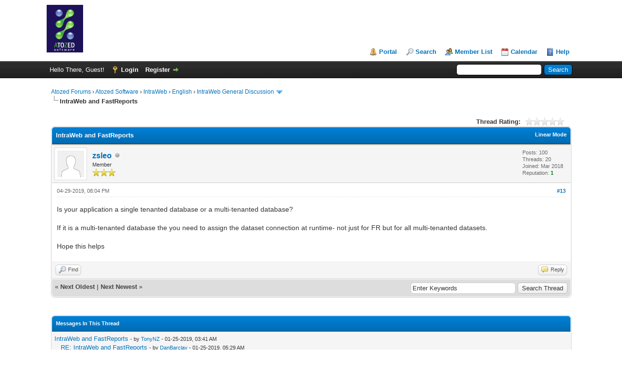

--- FILE ---
content_type: text/html; charset=UTF-8
request_url: https://www.atozed.com/forums/showthread.php?tid=920&pid=2995&mode=threaded
body_size: 6049
content:
<!DOCTYPE html PUBLIC "-//W3C//DTD XHTML 1.0 Transitional//EN" "http://www.w3.org/TR/xhtml1/DTD/xhtml1-transitional.dtd"><!-- start: showthread -->
<html xml:lang="en" lang="en" xmlns="http://www.w3.org/1999/xhtml">
<head>
<title>IntraWeb and FastReports</title>
<!-- start: headerinclude -->
<link rel="alternate" type="application/rss+xml" title="Latest Threads (RSS 2.0)" href="https://www.atozed.com/forums/syndication.php" />
<link rel="alternate" type="application/atom+xml" title="Latest Threads (Atom 1.0)" href="https://www.atozed.com/forums/syndication.php?type=atom1.0" />
<meta http-equiv="Content-Type" content="text/html; charset=UTF-8" />
<meta http-equiv="Content-Script-Type" content="text/javascript" />
<script type="text/javascript" src="https://www.atozed.com/forums/jscripts/jquery.js?ver=1823"></script>
<script type="text/javascript" src="https://www.atozed.com/forums/jscripts/jquery.plugins.min.js?ver=1821"></script>
<script type="text/javascript" src="https://www.atozed.com/forums/jscripts/general.js?ver=1827"></script>

<link type="text/css" rel="stylesheet" href="https://www.atozed.com/forums/cache/themes/theme1/global.css?t=1755181864" />
<link type="text/css" rel="stylesheet" href="https://www.atozed.com/forums/cache/themes/theme1/star_ratings.css?t=1755181864" />
<link type="text/css" rel="stylesheet" href="https://www.atozed.com/forums/cache/themes/theme1/showthread.css?t=1755181864" />
<link type="text/css" rel="stylesheet" href="https://www.atozed.com/forums/cache/themes/theme1/css3.css?t=1755181864" />

<script type="text/javascript">
<!--
	lang.unknown_error = "An unknown error has occurred.";
	lang.confirm_title = "Please Confirm";
	lang.expcol_collapse = "[-]";
	lang.expcol_expand = "[+]";
	lang.select2_match = "One result is available, press enter to select it.";
	lang.select2_matches = "{1} results are available, use up and down arrow keys to navigate.";
	lang.select2_nomatches = "No matches found";
	lang.select2_inputtooshort_single = "Please enter one or more character";
	lang.select2_inputtooshort_plural = "Please enter {1} or more characters";
	lang.select2_inputtoolong_single = "Please delete one character";
	lang.select2_inputtoolong_plural = "Please delete {1} characters";
	lang.select2_selectiontoobig_single = "You can only select one item";
	lang.select2_selectiontoobig_plural = "You can only select {1} items";
	lang.select2_loadmore = "Loading more results&hellip;";
	lang.select2_searching = "Searching&hellip;";

	var templates = {
		modal: '<div class=\"modal\">\
	<div style=\"overflow-y: auto; max-height: 400px;\">\
		<table border=\"0\" cellspacing=\"0\" cellpadding=\"5\" class=\"tborder\">\
			<tr>\
				<td class=\"thead\"><strong>__title__</strong></td>\
			</tr>\
			<tr>\
				<td class=\"trow1\">__message__</td>\
			</tr>\
			<tr>\
				<td class=\"tfoot\">\
					<div style=\"text-align: center\" class=\"modal_buttons\">__buttons__</div>\
				</td>\
			</tr>\
		</table>\
	</div>\
</div>',
		modal_button: '<input type=\"submit\" class=\"button\" value=\"__title__\"/>&nbsp;'
	};

	var cookieDomain = ".atozed.com";
	var cookiePath = "/forums/";
	var cookiePrefix = "";
	var cookieSecureFlag = "1";
	var deleteevent_confirm = "Are you sure you want to delete this event?";
	var removeattach_confirm = "Are you sure you want to remove the selected attachment from this post?";
	var loading_text = 'Loading. <br />Please Wait&hellip;';
	var saving_changes = 'Saving changes&hellip;';
	var use_xmlhttprequest = "1";
	var my_post_key = "4729e7384d54062fc6dd79911d99f622";
	var rootpath = "https://www.atozed.com/forums";
	var imagepath = "https://www.atozed.com/forums/images";
  	var yes_confirm = "Yes";
	var no_confirm = "No";
	var MyBBEditor = null;
	var spinner_image = "https://www.atozed.com/forums/images/spinner.gif";
	var spinner = "<img src='" + spinner_image +"' alt='' />";
	var modal_zindex = 9999;
// -->
</script>
<!-- end: headerinclude -->
<script type="text/javascript">
<!--
	var quickdelete_confirm = "Are you sure you want to delete this post?";
	var quickrestore_confirm = "Are you sure you want to restore this post?";
	var allowEditReason = "1";
	var thread_deleted = "0";
	var visible_replies = "12";
	lang.save_changes = "Save Changes";
	lang.cancel_edit = "Cancel Edit";
	lang.quick_edit_update_error = "There was an error editing your reply:";
	lang.quick_reply_post_error = "There was an error posting your reply:";
	lang.quick_delete_error = "There was an error deleting your reply:";
	lang.quick_delete_success = "The post was deleted successfully.";
	lang.quick_delete_thread_success = "The thread was deleted successfully.";
	lang.quick_restore_error = "There was an error restoring your reply:";
	lang.quick_restore_success = "The post was restored successfully.";
	lang.editreason = "Edit Reason";
	lang.post_deleted_error = "You can not perform this action to a deleted post.";
	lang.softdelete_thread = "Soft Delete Thread";
	lang.restore_thread = "Restore Thread";
// -->
</script>
<!-- jeditable (jquery) -->
<script type="text/javascript" src="https://www.atozed.com/forums/jscripts/report.js?ver=1820"></script>
<script src="https://www.atozed.com/forums/jscripts/jeditable/jeditable.min.js"></script>
<script type="text/javascript" src="https://www.atozed.com/forums/jscripts/thread.js?ver=1838"></script>
</head>
<body>
	<!-- start: header -->
<div id="container">
		<a name="top" id="top"></a>
		<div id="header">
			<div id="logo">
				<div class="wrapper">
					<a href="https://www.atozed.com/forums/index.php"><img src="https://www.atozed.com/forums/images/logo-atozed.gif" alt="Atozed Forums" title="Atozed Forums" /></a>
					<ul class="menu top_links">
						<!-- start: header_menu_portal -->
<li><a href="https://www.atozed.com/forums/portal.php" class="portal">Portal</a></li>
<!-- end: header_menu_portal -->
						<!-- start: header_menu_search -->
<li><a href="https://www.atozed.com/forums/search.php" class="search">Search</a></li>
<!-- end: header_menu_search -->
						<!-- start: header_menu_memberlist -->
<li><a href="https://www.atozed.com/forums/memberlist.php" class="memberlist">Member List</a></li>
<!-- end: header_menu_memberlist -->
						<!-- start: header_menu_calendar -->
<li><a href="https://www.atozed.com/forums/calendar.php" class="calendar">Calendar</a></li>
<!-- end: header_menu_calendar -->
						<li><a href="https://www.atozed.com/forums/misc.php?action=help" class="help">Help</a></li>
					</ul>
				</div>
			</div>
			<div id="panel">
				<div class="upper">
					<div class="wrapper">
						<!-- start: header_quicksearch -->
						<form action="https://www.atozed.com/forums/search.php">
						<fieldset id="search">
							<input name="keywords" type="text" class="textbox" />
							<input value="Search" type="submit" class="button" />
							<input type="hidden" name="action" value="do_search" />
							<input type="hidden" name="postthread" value="1" />
						</fieldset>
						</form>
<!-- end: header_quicksearch -->
						<!-- start: header_welcomeblock_guest -->
						<!-- Continuation of div(class="upper") as opened in the header template -->
						<span class="welcome">Hello There, Guest! <a href="https://www.atozed.com/forums/member.php?action=login" onclick="$('#quick_login').modal({ fadeDuration: 250, keepelement: true, zIndex: (typeof modal_zindex !== 'undefined' ? modal_zindex : 9999) }); return false;" class="login">Login</a> <a href="https://www.atozed.com/forums/member.php?action=register" class="register">Register</a></span>
					</div>
				</div>
				<div class="modal" id="quick_login" style="display: none;">
					<form method="post" action="https://www.atozed.com/forums/member.php">
						<input name="action" type="hidden" value="do_login" />
						<input name="url" type="hidden" value="" />
						<input name="quick_login" type="hidden" value="1" />
						<input name="my_post_key" type="hidden" value="4729e7384d54062fc6dd79911d99f622" />
						<table width="100%" cellspacing="0" cellpadding="5" border="0" class="tborder">
							<tr>
								<td class="thead" colspan="2"><strong>Login</strong></td>
							</tr>
							<!-- start: header_welcomeblock_guest_login_modal -->
<tr>
	<td class="trow1" width="25%"><strong>Username:</strong></td>
	<td class="trow1"><input name="quick_username" id="quick_login_username" type="text" value="" class="textbox initial_focus" /></td>
</tr>
<tr>
	<td class="trow2"><strong>Password:</strong></td>
	<td class="trow2">
		<input name="quick_password" id="quick_login_password" type="password" value="" class="textbox" /><br />
		<a href="https://www.atozed.com/forums/member.php?action=lostpw" class="lost_password">Lost Password?</a>
	</td>
</tr>
<tr>
	<td class="trow1">&nbsp;</td>
	<td class="trow1 remember_me">
		<input name="quick_remember" id="quick_login_remember" type="checkbox" value="yes" class="checkbox" checked="checked" />
		<label for="quick_login_remember">Remember me</label>
	</td>
</tr>
<tr>
	<td class="trow2" colspan="2">
		<div align="center"><input name="submit" type="submit" class="button" value="Login" /></div>
	</td>
</tr>
<!-- end: header_welcomeblock_guest_login_modal -->
						</table>
					</form>
				</div>
				<script type="text/javascript">
					$("#quick_login input[name='url']").val($(location).attr('href'));
				</script>
<!-- end: header_welcomeblock_guest -->
					<!-- </div> in header_welcomeblock_member and header_welcomeblock_guest -->
				<!-- </div> in header_welcomeblock_member and header_welcomeblock_guest -->
			</div>
		</div>
		<div id="content">
			<div class="wrapper">
				
				
				
				
				
				
				
				<!-- start: nav -->

<div class="navigation">
<!-- start: nav_bit -->
<a href="https://www.atozed.com/forums/index.php">Atozed Forums</a><!-- start: nav_sep -->
&rsaquo;
<!-- end: nav_sep -->
<!-- end: nav_bit --><!-- start: nav_bit -->
<a href="forum-1.html">Atozed Software</a><!-- start: nav_sep -->
&rsaquo;
<!-- end: nav_sep -->
<!-- end: nav_bit --><!-- start: nav_bit -->
<a href="forum-3.html">IntraWeb</a><!-- start: nav_sep -->
&rsaquo;
<!-- end: nav_sep -->
<!-- end: nav_bit --><!-- start: nav_bit -->
<a href="forum-16.html">English</a><!-- start: nav_sep -->
&rsaquo;
<!-- end: nav_sep -->
<!-- end: nav_bit --><!-- start: nav_bit -->
<a href="forum-4-page-81.html">IntraWeb General Discussion</a><!-- start: nav_dropdown -->
 <img src="https://www.atozed.com/forums/images/arrow_down.png" alt="v" title="" class="pagination_breadcrumb_link" id="breadcrumb_multipage" /><!-- start: multipage_breadcrumb -->
<div id="breadcrumb_multipage_popup" class="pagination pagination_breadcrumb" style="display: none;">
<!-- start: multipage_prevpage -->
<a href="forum-4-page-80.html" class="pagination_previous">&laquo; Previous</a>
<!-- end: multipage_prevpage --><!-- start: multipage_start -->
<a href="forum-4.html" class="pagination_first">1</a>  &hellip;
<!-- end: multipage_start --><!-- start: multipage_page -->
<a href="forum-4-page-79.html" class="pagination_page">79</a>
<!-- end: multipage_page --><!-- start: multipage_page -->
<a href="forum-4-page-80.html" class="pagination_page">80</a>
<!-- end: multipage_page --><!-- start: multipage_page_link_current -->
 <a href="forum-4-page-81.html" class="pagination_current">81</a>
<!-- end: multipage_page_link_current --><!-- start: multipage_page -->
<a href="forum-4-page-82.html" class="pagination_page">82</a>
<!-- end: multipage_page --><!-- start: multipage_page -->
<a href="forum-4-page-83.html" class="pagination_page">83</a>
<!-- end: multipage_page --><!-- start: multipage_end -->
&hellip;  <a href="forum-4-page-97.html" class="pagination_last">97</a>
<!-- end: multipage_end --><!-- start: multipage_nextpage -->
<a href="forum-4-page-82.html" class="pagination_next">Next &raquo;</a>
<!-- end: multipage_nextpage -->
</div>
<script type="text/javascript">
// <!--
	if(use_xmlhttprequest == "1")
	{
		$("#breadcrumb_multipage").popupMenu();
	}
// -->
</script>
<!-- end: multipage_breadcrumb -->
<!-- end: nav_dropdown -->
<!-- end: nav_bit --><!-- start: nav_sep_active -->
<br /><img src="https://www.atozed.com/forums/images/nav_bit.png" alt="" />
<!-- end: nav_sep_active --><!-- start: nav_bit_active -->
<span class="active">IntraWeb and FastReports</span>
<!-- end: nav_bit_active -->
</div>
<!-- end: nav -->
				<br />
<!-- end: header -->
	
	
	<div class="float_left">
		
	</div>
	<div class="float_right">
		
	</div>
	<!-- start: showthread_ratethread -->
<div style="margin-top: 6px; padding-right: 10px;" class="float_right">
		<script type="text/javascript">
		<!--
			lang.ratings_update_error = "There was an error updating the rating.";
		// -->
		</script>
		<script type="text/javascript" src="https://www.atozed.com/forums/jscripts/rating.js?ver=1821"></script>
		<div class="inline_rating">
			<strong class="float_left" style="padding-right: 10px;">Thread Rating:</strong>
			<ul class="star_rating star_rating_notrated" id="rating_thread_920">
				<li style="width: 0%" class="current_rating" id="current_rating_920">0 Vote(s) - 0 Average</li>
				<li><a class="one_star" title="1 star out of 5" href="./ratethread.php?tid=920&amp;rating=1&amp;my_post_key=4729e7384d54062fc6dd79911d99f622">1</a></li>
				<li><a class="two_stars" title="2 stars out of 5" href="./ratethread.php?tid=920&amp;rating=2&amp;my_post_key=4729e7384d54062fc6dd79911d99f622">2</a></li>
				<li><a class="three_stars" title="3 stars out of 5" href="./ratethread.php?tid=920&amp;rating=3&amp;my_post_key=4729e7384d54062fc6dd79911d99f622">3</a></li>
				<li><a class="four_stars" title="4 stars out of 5" href="./ratethread.php?tid=920&amp;rating=4&amp;my_post_key=4729e7384d54062fc6dd79911d99f622">4</a></li>
				<li><a class="five_stars" title="5 stars out of 5" href="./ratethread.php?tid=920&amp;rating=5&amp;my_post_key=4729e7384d54062fc6dd79911d99f622">5</a></li>
			</ul>
		</div>
</div>
<!-- end: showthread_ratethread -->
	<table border="0" cellspacing="0" cellpadding="5" class="tborder tfixed clear">
		<tr>
			<td class="thead">
				<div class="float_right">
					<span class="smalltext"><strong><a href="showthread.php?mode=linear&amp;tid=920&amp;pid=2995#pid2995">Linear Mode</a></strong></span>
				</div>
				<div>
					<strong>IntraWeb and FastReports</strong>
				</div>
			</td>
		</tr>
<tr><td id="posts_container">
	<div id="posts">
		<!-- start: postbit -->

<a name="pid2995" id="pid2995"></a>
<div class="post " style="" id="post_2995">
<div class="post_author">
	<!-- start: postbit_avatar -->
<div class="author_avatar"><a href="user-26.html"><img src="https://www.atozed.com/forums/images/default_avatar.png" alt="" width="55" height="55" /></a></div>
<!-- end: postbit_avatar -->
	<div class="author_information">
			<strong><span class="largetext"><a href="https://www.atozed.com/forums/user-26.html">zsleo</a></span></strong> <!-- start: postbit_offline -->
<img src="https://www.atozed.com/forums/images/buddy_offline.png" title="Offline" alt="Offline" class="buddy_status" />
<!-- end: postbit_offline --><br />
			<span class="smalltext">
				Member<br />
				<img src="images/star.png" border="0" alt="*" /><img src="images/star.png" border="0" alt="*" /><img src="images/star.png" border="0" alt="*" /><br />
				
			</span>
	</div>
	<div class="author_statistics">
		<!-- start: postbit_author_user -->

	Posts: 100<br />
	Threads: 20<br />
	Joined: Mar 2018
	<!-- start: postbit_reputation -->
<br />Reputation: <!-- start: postbit_reputation_formatted_link -->
<a href="reputation.php?uid=26"><strong class="reputation_positive">1</strong></a>
<!-- end: postbit_reputation_formatted_link -->
<!-- end: postbit_reputation -->
<!-- end: postbit_author_user -->
	</div>
</div>
<div class="post_content">
	<div class="post_head">
		<!-- start: postbit_posturl -->
<div class="float_right" style="vertical-align: top">
<strong><a href="thread-920-post-2995.html#pid2995" title="RE: IntraWeb and FastReports">#13</a></strong>

</div>
<!-- end: postbit_posturl -->
		
		<span class="post_date">04-29-2019, 08:04 PM <span class="post_edit" id="edited_by_2995"></span></span>
		
	</div>
	<div class="post_body scaleimages" id="pid_2995">
		Is your application a single tenanted  database or a multi-tenanted database?<br />
<br />
If it is a multi-tenanted database the you need to assign the dataset connection at runtime- not just for FR but for all multi-tenanted datasets.<br />
<br />
Hope this helps
	</div>
	
	
	<div class="post_meta" id="post_meta_2995">
		
		<div class="float_right">
			
		</div>
	</div>
	
</div>
<div class="post_controls">
	<div class="postbit_buttons author_buttons float_left">
		<!-- start: postbit_find -->
<a href="search.php?action=finduser&amp;uid=26" title="Find all posts by this user" class="postbit_find"><span>Find</span></a>
<!-- end: postbit_find -->
	</div>
	<div class="postbit_buttons post_management_buttons float_right">
		<!-- start: postbit_quote -->
<a href="newreply.php?tid=920&amp;replyto=2995" title="Quote this message in a reply" class="postbit_quote postbit_mirage"><span>Reply</span></a>
<!-- end: postbit_quote -->
	</div>
</div>
</div>
<!-- end: postbit -->
	</div>
</td></tr>
		<tr>
			<td class="tfoot">
				<!-- start: showthread_search -->
	<div class="float_right">
		<form action="search.php" method="post">
			<input type="hidden" name="action" value="thread" />
			<input type="hidden" name="tid" value="920" />
			<input type="text" name="keywords" value="Enter Keywords" onfocus="if(this.value == 'Enter Keywords') { this.value = ''; }" onblur="if(this.value=='') { this.value='Enter Keywords'; }" class="textbox" size="25" />
			<input type="submit" class="button" value="Search Thread" />
		</form>
	</div>
<!-- end: showthread_search -->
				<div>
					<strong>&laquo; <a href="thread-920-nextoldest.html">Next Oldest</a> | <a href="thread-920-nextnewest.html">Next Newest</a> &raquo;</strong>
				</div>
			</td>
		</tr>
	</table>
	<div class="float_left">
		
	</div>
	<div style="padding-top: 4px;" class="float_right">
		
	</div>
	<br class="clear" />
	
	<!-- start: showthread_threadedbox -->
<br />
<table border="0" cellspacing="0" cellpadding="5" class="tborder">
<tr>
<td class="thead"><span class="smalltext"><strong>Messages In This Thread</strong></span></td>
</tr>
<tr>
<td class="trow1"><!-- start: showthread_threaded_bit -->
<div style="margin-left: 0px;"><a href="showthread.php?tid=920&amp;pid=2377&amp;mode=threaded">IntraWeb and FastReports</a> <span class="smalltext">- by <a href="https://www.atozed.com/forums/user-424.html">TonyNZ</a> - 01-25-2019, 03:41 AM</span></div>
<!-- end: showthread_threaded_bit --><!-- start: showthread_threaded_bit -->
<div style="margin-left: 13px;"><a href="showthread.php?tid=920&amp;pid=2378&amp;mode=threaded">RE: IntraWeb and FastReports</a> <span class="smalltext">- by <a href="https://www.atozed.com/forums/user-11.html">DanBarclay</a> - 01-25-2019, 05:29 AM</span></div>
<!-- end: showthread_threaded_bit --><!-- start: showthread_threaded_bit -->
<div style="margin-left: 13px;"><a href="showthread.php?tid=920&amp;pid=2386&amp;mode=threaded">RE: IntraWeb and FastReports</a> <span class="smalltext">- by <a href="https://www.atozed.com/forums/user-424.html">TonyNZ</a> - 01-25-2019, 06:02 PM</span></div>
<!-- end: showthread_threaded_bit --><!-- start: showthread_threaded_bit -->
<div style="margin-left: 13px;"><a href="showthread.php?tid=920&amp;pid=2388&amp;mode=threaded">RE: IntraWeb and FastReports</a> <span class="smalltext">- by <a href="https://www.atozed.com/forums/user-26.html">zsleo</a> - 01-25-2019, 07:27 PM</span></div>
<!-- end: showthread_threaded_bit --><!-- start: showthread_threaded_bit -->
<div style="margin-left: 13px;"><a href="showthread.php?tid=920&amp;pid=2402&amp;mode=threaded">RE: IntraWeb and FastReports</a> <span class="smalltext">- by <a href="https://www.atozed.com/forums/user-103.html">joel</a> - 01-28-2019, 05:42 AM</span></div>
<!-- end: showthread_threaded_bit --><!-- start: showthread_threaded_bit -->
<div style="margin-left: 13px;"><a href="showthread.php?tid=920&amp;pid=2407&amp;mode=threaded">RE: IntraWeb and FastReports</a> <span class="smalltext">- by <a href="https://www.atozed.com/forums/user-424.html">TonyNZ</a> - 01-28-2019, 10:32 PM</span></div>
<!-- end: showthread_threaded_bit --><!-- start: showthread_threaded_bit -->
<div style="margin-left: 26px;"><a href="showthread.php?tid=920&amp;pid=2410&amp;mode=threaded">RE: IntraWeb and FastReports</a> <span class="smalltext">- by <a href="https://www.atozed.com/forums/user-103.html">joel</a> - 01-29-2019, 03:28 AM</span></div>
<!-- end: showthread_threaded_bit --><!-- start: showthread_threaded_bit -->
<div style="margin-left: 26px;"><a href="showthread.php?tid=920&amp;pid=2976&amp;mode=threaded">RE: IntraWeb and FastReports</a> <span class="smalltext">- by <a href="https://www.atozed.com/forums/user-578.html">msgopala</a> - 04-25-2019, 03:26 PM</span></div>
<!-- end: showthread_threaded_bit --><!-- start: showthread_threaded_bit -->
<div style="margin-left: 13px;"><a href="showthread.php?tid=920&amp;pid=2977&amp;mode=threaded">RE: IntraWeb and FastReports</a> <span class="smalltext">- by <a href="https://www.atozed.com/forums/user-5.html">Jose Nilton Pace</a> - 04-25-2019, 06:08 PM</span></div>
<!-- end: showthread_threaded_bit --><!-- start: showthread_threaded_bit -->
<div style="margin-left: 26px;"><a href="showthread.php?tid=920&amp;pid=2978&amp;mode=threaded">RE: IntraWeb and FastReports</a> <span class="smalltext">- by <a href="https://www.atozed.com/forums/user-578.html">msgopala</a> - 04-25-2019, 08:49 PM</span></div>
<!-- end: showthread_threaded_bit --><!-- start: showthread_threaded_bit -->
<div style="margin-left: 13px;"><a href="showthread.php?tid=920&amp;pid=2979&amp;mode=threaded">RE: IntraWeb and FastReports</a> <span class="smalltext">- by <a href="https://www.atozed.com/forums/user-1.html">kudzu</a> - 04-25-2019, 09:55 PM</span></div>
<!-- end: showthread_threaded_bit --><!-- start: showthread_threaded_bit -->
<div style="margin-left: 13px;"><a href="showthread.php?tid=920&amp;pid=2986&amp;mode=threaded">RE: IntraWeb and FastReports</a> <span class="smalltext">- by <a href="https://www.atozed.com/forums/user-68.html">duffo64</a> - 04-28-2019, 05:34 AM</span></div>
<!-- end: showthread_threaded_bit --><!-- start: showthread_threaded_bitactive -->
<div style="margin-left: 13px;"><strong>RE: IntraWeb and FastReports</strong> <span class="smalltext">- by <a href="https://www.atozed.com/forums/user-26.html">zsleo</a> - 04-29-2019, 08:04 PM</span></div>
<!-- end: showthread_threaded_bitactive --></td>
</tr>
</table>
<!-- end: showthread_threadedbox -->
	
	<br />
	<div class="float_left">
		<ul class="thread_tools">
			<!-- start: showthread_printthread -->
<li class="printable"><a href="printthread.php?tid=920">View a Printable Version</a></li>
<!-- end: showthread_printthread -->
			
			
			
		</ul>
	</div>

	<div class="float_right" style="text-align: right;">
		
		<!-- start: forumjump_advanced -->
<form action="forumdisplay.php" method="get">
<span class="smalltext"><strong>Forum Jump:</strong></span>
<select name="fid" class="forumjump">
<option value="-4">Private Messages</option>
<option value="-3">User Control Panel</option>
<option value="-5">Who's Online</option>
<option value="-2">Search</option>
<option value="-1">Forum Home</option>
<!-- start: forumjump_bit -->
<option value="1" > Atozed Software</option>
<!-- end: forumjump_bit --><!-- start: forumjump_bit -->
<option value="3" >-- IntraWeb</option>
<!-- end: forumjump_bit --><!-- start: forumjump_bit -->
<option value="5" >---- Português</option>
<!-- end: forumjump_bit --><!-- start: forumjump_bit -->
<option value="17" >------ IntraWeb Dúvidas Gerais</option>
<!-- end: forumjump_bit --><!-- start: forumjump_bit -->
<option value="16" >---- English</option>
<!-- end: forumjump_bit --><!-- start: forumjump_bit -->
<option value="4" selected="selected">------ IntraWeb General Discussion</option>
<!-- end: forumjump_bit --><!-- start: forumjump_bit -->
<option value="6" >------ IntraWeb 17</option>
<!-- end: forumjump_bit --><!-- start: forumjump_bit -->
<option value="27" >------ CGDevTools</option>
<!-- end: forumjump_bit --><!-- start: forumjump_bit -->
<option value="2" >-- CrossTalk</option>
<!-- end: forumjump_bit --><!-- start: forumjump_bit -->
<option value="7" >---- CrossTalk General Discussion</option>
<!-- end: forumjump_bit --><!-- start: forumjump_bit -->
<option value="13" >-- Delphi General Discussion</option>
<!-- end: forumjump_bit --><!-- start: forumjump_bit -->
<option value="11" >---- Delphi General Discussion</option>
<!-- end: forumjump_bit --><!-- start: forumjump_bit -->
<option value="19" > Open Source</option>
<!-- end: forumjump_bit --><!-- start: forumjump_bit -->
<option value="21" >-- COSMOS</option>
<!-- end: forumjump_bit --><!-- start: forumjump_bit -->
<option value="9" >-- Indy</option>
<!-- end: forumjump_bit -->
</select>
<!-- start: gobutton -->
<input type="submit" class="button" value="Go" />
<!-- end: gobutton -->
</form>
<script type="text/javascript">
$(".forumjump").on('change', function() {
	var option = $(this).val();

	if(option < 0)
	{
		window.location = 'forumdisplay.php?fid='+option;
	}
	else
	{
		window.location = 'forum-'+option+'.html';
	}
});
</script>
<!-- end: forumjump_advanced -->
	</div>
	<br class="clear" />
	<!-- start: showthread_usersbrowsing -->
<br />
<span class="smalltext">Users browsing this thread: 1 Guest(s)</span>
<br />
<!-- end: showthread_usersbrowsing -->
	<!-- start: footer -->

	</div>
</div>
<div id="footer">
	<div class="upper">
		<div class="wrapper">
			
			
			<ul class="menu bottom_links">
				<!-- start: footer_showteamlink -->
<li><a href="showteam.php">Forum Team</a></li>
<!-- end: footer_showteamlink -->
				<!-- start: footer_contactus -->
<li><a href="https://www.atozed.com/forums/contact.php">Contact Us</a></li>
<!-- end: footer_contactus -->
				<li><a href="https://www.atozed.com/">Atozed Software</a></li>
				<li><a href="#top">Return to Top</a></li>
				<li><a href="https://www.atozed.com/forums/archive/index.php?thread-920.html">Lite (Archive) Mode</a></li>
				<li><a href="https://www.atozed.com/forums/misc.php?action=markread">Mark all forums read</a></li>
				<li><a href="https://www.atozed.com/forums/misc.php?action=syndication">RSS Syndication</a></li>
			</ul>
		</div>
	</div>
	<div class="lower">
		<div class="wrapper">
			<span id="current_time"><strong>Current time:</strong> 01-25-2026, 09:44 AM</span>
			<span id="copyright">
				<!-- MyBB is free software developed and maintained by a volunteer community.
					It would be much appreciated by the MyBB Group if you left the full copyright and "powered by" notice intact,
					to show your support for MyBB.  If you choose to remove or modify the copyright below,
					you may be refused support on the MyBB Community Forums.

					This is free software, support us and we'll support you. -->
				Powered By <a href="https://mybb.com" target="_blank" rel="noopener">MyBB</a>, &copy; 2002-2026 <a href="https://mybb.com" target="_blank" rel="noopener">MyBB Group</a>.
				<!-- End powered by -->
			</span>
		</div>
	</div>
</div>
<!-- The following piece of code allows MyBB to run scheduled tasks. DO NOT REMOVE --><!-- start: task_image -->
<img src="https://www.atozed.com/forums/task.php" width="1" height="1" alt="" />
<!-- end: task_image --><!-- End task image code -->

</div>
<!-- end: footer -->
	<script type="text/javascript">
		var thread_deleted = "0";
		if(thread_deleted == "1")
		{
			$("#quick_reply_form, .new_reply_button, .thread_tools, .inline_rating").hide();
			$("#moderator_options_selector option.option_mirage").attr("disabled","disabled");
		}
	</script>
</body>
</html>
<!-- end: showthread -->